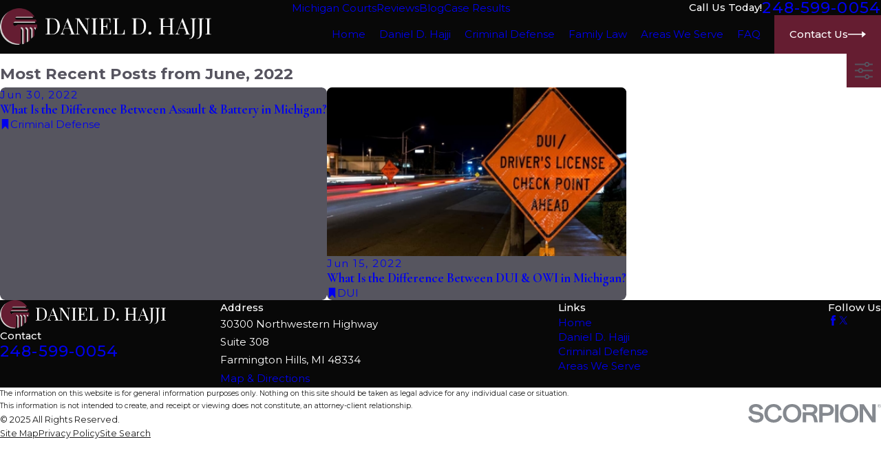

--- FILE ---
content_type: image/svg+xml; charset=utf-8
request_url: https://www.hajjilaw.com/cms/svg/site/gefbae62fgy.24.2510311310221.svg
body_size: 11409
content:
<?xml version="1.0" encoding="UTF-8" standalone="no"?>
<svg xmlns="http://www.w3.org/2000/svg" viewBox="0 0 24 24">
<style>
	g path { stroke: none; }
	g.root { display: none; }
	g.root:target { display: inline; }
	g line { stroke: black; }
	g circle { stroke: black; }
	g polyline { stroke: black; }
</style>
<g class="root" id="24" data-name="24">
	<path d="M22.066 14.486L20.813 14.486C20.668 18.856 17.299 22.42 13.023 22.849C12.829 23.353 12.342 23.713 11.772 23.713L9.554 23.713C8.814 23.713 8.212 23.109 8.212 22.367C8.212 21.624 8.814 21.02 9.554 21.02L11.772 21.02C12.308 21.02 12.77 21.337 12.985 21.794C16.701 21.388 19.621 18.289 19.764 14.486L19.741 14.486L19.741 8.013L22.066 8.013C23.209 8.013 24.14 8.947 24.14 10.095L24.14 12.405C24.14 13.552 23.209 14.486 22.066 14.486ZM11.772 22.072L9.554 22.072C9.392 22.072 9.261 22.204 9.261 22.367C9.261 22.529 9.392 22.661 9.554 22.661L11.772 22.661C11.934 22.661 12.065 22.529 12.065 22.367C12.065 22.204 11.934 22.072 11.772 22.072ZM23.091 10.095C23.091 9.527 22.631 9.065 22.066 9.065L20.789 9.065L20.789 12.513L20.82 12.513L20.82 13.434L22.066 13.434C22.631 13.434 23.091 12.972 23.091 12.405L23.091 10.095ZM19.325 6.257L20.311 5.9C20.436 6.247 20.54 6.607 20.619 6.969L19.595 7.195C19.526 6.877 19.435 6.562 19.325 6.257ZM18.438 4.523L19.302 3.927C19.51 4.231 19.701 4.552 19.869 4.881L18.937 5.361C18.789 5.072 18.621 4.79 18.438 4.523ZM17.145 3.066L17.833 2.273C18.111 2.515 18.376 2.778 18.619 3.053L17.837 3.753C17.623 3.511 17.389 3.28 17.145 3.066ZM15.531 1.981L15.998 1.039C16.327 1.204 16.649 1.392 16.955 1.598L16.371 2.472C16.103 2.291 15.819 2.126 15.531 1.981ZM13.698 1.343L13.912 0.313C14.271 0.387 14.631 0.487 14.979 0.609L14.636 1.603C14.329 1.496 14.014 1.409 13.698 1.343ZM11.762 1.195L11.708 0.143C12.077 0.125 12.451 0.129 12.815 0.157L12.735 1.207C12.415 1.182 12.086 1.178 11.762 1.195ZM14.729 14.387L14.729 12.286L11.827 12.286L11.521 11.674L11.731 11.39L14.211 8.386L14.329 8.149L15.774 8.148L15.778 11.233L16.714 11.233L16.714 12.286L15.778 12.286L15.778 14.387L14.729 14.387ZM14.729 9.407L13.221 11.233L14.729 11.233L14.729 9.407ZM11.742 9.737C11.742 10.181 11.529 10.602 11.172 10.864L8.755 12.64C8.701 12.679 8.669 12.743 8.669 12.809L8.669 13.402L11.742 13.402L11.742 14.454L8.495 14.454C8.013 14.454 7.621 14.061 7.621 13.576L7.621 12.809C7.621 12.408 7.814 12.027 8.136 11.791L10.553 10.015C10.641 9.95 10.694 9.846 10.694 9.737L10.694 9.351C10.694 9.268 10.627 9.2 10.543 9.2L8.808 9.2C8.732 9.2 8.669 9.263 8.669 9.339L8.669 9.611L7.621 9.611L7.621 9.339C7.621 8.683 8.154 8.148 8.808 8.148L10.543 8.148C11.205 8.148 11.742 8.687 11.742 9.351L11.742 9.737ZM9.533 0.541C9.883 0.429 10.245 0.338 10.609 0.272L10.797 1.307C10.477 1.365 10.16 1.445 9.853 1.544L9.533 0.541ZM7.531 1.483C7.842 1.285 8.169 1.104 8.502 0.947L8.947 1.901C8.653 2.039 8.367 2.197 8.093 2.371L7.531 1.483ZM6.597 3.617L5.832 2.897C6.083 2.627 6.354 2.371 6.637 2.136L7.306 2.946C7.057 3.153 6.819 3.379 6.597 3.617ZM5.459 5.197L4.539 4.694C4.715 4.37 4.913 4.053 5.129 3.754L5.979 4.371C5.789 4.634 5.615 4.912 5.459 5.197ZM4.757 7.013L3.739 6.761C3.827 6.403 3.939 6.046 4.073 5.701L5.05 6.082C4.933 6.385 4.835 6.698 4.757 7.013ZM4.539 14.486L2.214 14.486C1.07 14.486 0.14 13.552 0.14 12.405L0.14 10.095C0.14 8.947 1.07 8.013 2.214 8.013L4.539 8.013L4.539 14.486ZM3.491 9.065L2.214 9.065C1.648 9.065 1.188 9.527 1.188 10.095L1.188 12.405C1.188 12.972 1.648 13.434 2.214 13.434L3.491 13.434L3.491 9.065Z" />
</g>
<g class="root" id="arrow_down" data-name="arrow down">
	<path d="M13.006 18.316l10.823-10.823a1.217 1.217 0 0 0-1.668-1.668l-10.006 10.006l-10.006-10.006A1.234 1.234 5.402 0 0 0.399 5.642a1.201 1.201 0 0 0-0.117 1.668A0.384 0.384 5.402 0 0 0.399 7.476L11.289 18.316a1.234 1.234 0 0 0 1.668 0Z" />
</g>
<g class="root" id="arrow_left" data-name="arrow-left">
	<path d="M4.82 12.12c0 0.24 0.24 0.48 0.36 0.72L16.69 23.52c0.24 0.36 0.6 0.48 0.96 0.48 0.48 0 0.84-0.12 1.08-0.36 0.48-0.36 0.6-1.2 0.24-1.68 0-0.12-0.12-0.12-0.24-0.24L8.18 12L18.74 2.16c0.48-0.36 0.6-1.2 0.24-1.68 0-0.12-0.12-0.12-0.24-0.24-0.24-0.12-0.6-0.24-1.08-0.24-0.36 0-0.72 0.12-0.96 0.48L5.18 11.16c-0.24 0.24-0.36 0.6-0.36 0.96h0Z" />
</g>
<g class="root" id="arrow_right" data-name="arrow-right">
	<path id="np_arrow_2284437_000000" class="st0" d="M19.184 11.88c0-0.24-0.24-0.48-0.36-0.72L7.305 0.48C7.065 0.12 6.704 0 6.344 0C5.865 0 5.504 0.12 5.264 0.36c-0.48 0.36-0.6 1.2-0.24 1.68c0 0.12 0.12 0.12 0.24 0.24L15.824 12l-10.56 9.84c-0.48 0.36-0.6 1.2-0.24 1.68c0 0.12 0.12 0.12 0.24 0.24C5.504 23.88 5.865 24 6.344 24c0.36 0 0.72-0.12 0.96-0.48l11.52-10.68C19.064 12.6 19.184 12.24 19.184 11.88L19.184 11.88z" />
</g>
<g class="root" id="blog_category" data-name="blog-category">
	<path d="M19.68 1.111a1.12 1.12 0 0 0-0.322-0.786A1.09 1.09 4.32 0 0 18.582 0H5.417A1.105 1.105 4.32 0 0 4.32 1.111V23.637a0.359 0.359 0 0 0 0.22 0.331a0.352 0.352 0 0 0 0.384-0.081L11.7 16.895h0a0.418 0.418 0 0 1 0.601 0l6.778 6.998a0.348 0.348 0 0 0 0.384 0.08A0.354 0.354 4.32 0 0 19.68 23.645Z" />
</g>
<g class="root" id="blog_menu" data-name="blog menu">
	<path d="M16.285 0.001a3.434 3.434 0 0 0-3.304 2.571H0V4.286H12.981a3.409 3.409 0 0 0 6.609 0H24V2.572H19.59A3.434 3.434-1.715 0 0 16.285 0.001Zm0 1.714a1.714 1.714 0 1 1-1.714 1.714A1.702 1.702-1.715 0 1 16.285 1.715ZM7.714 8.572a3.434 3.434 0 0 0-3.304 2.571H0v1.714H4.41a3.409 3.409 0 0 0 6.609 0H24V11.143H11.018A3.434 3.434-1.715 0 0 7.714 8.572Zm0 1.714a1.714 1.714 0 1 1-1.714 1.714A1.702 1.702-1.715 0 1 7.714 10.286Zm8.571 6.857a3.434 3.434 0 0 0-3.304 2.571H0v1.714H12.981a3.409 3.409 0 0 0 6.609 0H24V19.715H19.59A3.434 3.434-1.715 0 0 16.285 17.143Zm0 1.714a1.714 1.714 0 1 1-1.714 1.714A1.702 1.702-1.715 0 1 16.285 18.858Z" />
</g>
<g class="root" id="btn_arrow" data-name="btn-arrow">
	<path d="M18.694 7.714L24 11.623L18.694 16.286V12.489H0V11.143H18.694Z" />
</g>
<g class="root" id="close" data-name="close">
	<path d="M1.285 0.002A1.498 1.498 0.012 0 0 0.012 1.5a1.498 1.498 0 0 0 0.434 0.884L10.019 11.986L0.447 21.604a1.408 1.408 0 0 0 0 1.992a1.393 1.393 0 0 0 1.962 0L11.996 14.009l9.572 9.587a1.498 1.498 0 0 0 2.007 0a1.408 1.408 0 0 0 0-1.992L14.034 11.986l9.587-9.587A1.423 1.423 0.012 0 0 21.614 0.437L11.996 10.009L2.454 0.437A1.588 1.588 0.012 0 0 1.285 0.002Z" />
</g>
<g class="root" id="direct" data-name="direct">
	<path d="M22.52 10.347L19.924 10.347L17.677 12.497C17.607 12.565 17.516 12.599 17.424 12.599C17.36 12.599 17.295 12.582 17.237 12.547C17.096 12.463 17.029 12.295 17.073 12.136L17.57 10.347L17.013 10.347C16.812 10.347 16.649 10.183 16.649 9.982C16.649 9.781 16.812 9.617 17.013 9.617L18.05 9.617C18.165 9.617 18.272 9.671 18.341 9.761C18.41 9.852 18.432 9.969 18.402 10.079L18.131 11.052L19.525 9.719C19.593 9.653 19.683 9.617 19.777 9.617L22.52 9.617C22.934 9.617 23.27 9.281 23.27 8.868L23.27 4.725C23.27 4.311 22.934 3.975 22.52 3.975L17.585 3.975C17.384 3.975 17.221 3.812 17.221 3.611C17.221 3.409 17.384 3.245 17.585 3.245L19.876 3.245L19.876 2.489C19.876 1.913 19.407 1.445 18.832 1.445L15.781 1.445C15.579 1.445 15.415 1.281 15.415 1.08C15.415 0.879 15.579 0.715 15.781 0.715L18.832 0.715C19.81 0.715 20.606 1.511 20.606 2.489L20.606 3.245L22.52 3.245C23.336 3.245 24 3.909 24 4.725L24 8.868C24 9.683 23.336 10.347 22.52 10.347ZM16.579 6.626C16.577 6.632 16.577 6.637 16.575 6.643L15.839 9.834C15.794 10.277 15.661 10.7 15.443 11.09L14.645 12.517C14.576 12.642 14.498 12.761 14.414 12.874L14.611 14.529L21.088 17.115C21.948 17.349 22.57 18.069 22.676 18.955L23.125 22.879C23.147 23.079 23.004 23.259 22.803 23.283C22.79 23.284 22.775 23.285 22.762 23.285C22.579 23.285 22.421 23.147 22.399 22.961L21.951 19.04C21.88 18.447 21.46 17.966 20.881 17.815C20.866 17.811 20.851 17.807 20.837 17.801L15.624 15.719L17.088 17.315C17.162 17.396 17.196 17.506 17.18 17.615C17.164 17.723 17.099 17.819 17.005 17.875L15.608 18.704L16.298 19.866C16.389 20.019 16.356 20.216 16.22 20.331L12.836 23.196C12.829 23.201 12.823 23.207 12.817 23.211C12.801 23.223 12.785 23.233 12.768 23.243C12.717 23.27 12.658 23.285 12.598 23.285C12.579 23.285 12.561 23.283 12.543 23.281C12.531 23.279 12.521 23.277 12.51 23.274C12.423 23.253 12.35 23.201 12.301 23.133C12.293 23.121 12.285 23.109 12.278 23.096C12.258 23.061 12.244 23.022 12.237 22.981L11.807 20.764L11.376 22.981C11.369 23.023 11.355 23.062 11.335 23.098C11.329 23.109 11.321 23.121 11.314 23.131C11.265 23.201 11.191 23.253 11.103 23.275C11.093 23.277 11.083 23.279 11.072 23.281C11.053 23.283 11.035 23.285 11.016 23.285C10.952 23.285 10.891 23.268 10.837 23.237C10.837 23.237 10.837 23.237 10.837 23.237L10.837 23.237C10.827 23.232 10.818 23.226 10.809 23.22C10.798 23.213 10.787 23.205 10.777 23.196L7.393 20.331C7.258 20.216 7.225 20.019 7.315 19.866L8.006 18.704L6.609 17.875C6.514 17.819 6.45 17.723 6.434 17.615C6.418 17.506 6.451 17.396 6.526 17.315L7.99 15.719L2.777 17.801C2.762 17.807 2.748 17.811 2.733 17.815C2.154 17.966 1.734 18.447 1.663 19.041L1.214 22.961C1.193 23.147 1.035 23.285 0.852 23.285C0.838 23.285 0.824 23.284 0.81 23.283C0.61 23.259 0.466 23.079 0.489 22.879L0.938 18.957C1.044 18.069 1.666 17.349 2.526 17.115L9.003 14.529L9.2 12.873C9.116 12.761 9.038 12.642 8.969 12.517L8.171 11.09C7.953 10.7 7.821 10.277 7.775 9.834L7.039 6.643C7.037 6.637 7.036 6.632 7.035 6.627C6.801 5.339 7.03 4.029 7.681 2.939C8.549 1.485 9.976 0.715 11.807 0.715C13.638 0.715 15.065 1.485 15.933 2.939C16.584 4.029 16.813 5.339 16.579 6.626ZM15.513 19.973L14.794 18.762C14.745 18.679 14.73 18.579 14.754 18.486C14.778 18.392 14.839 18.311 14.921 18.262L16.246 17.477L14.487 15.56L13.168 21.959L15.513 19.973ZM12.608 21.06L13.708 15.722L12.433 16.767L12.988 17.672C13.071 17.809 13.056 17.983 12.951 18.103L12.199 18.956L12.608 21.06ZM13.887 14.632L13.757 13.531C13.203 13.946 12.522 14.183 11.807 14.183C11.092 14.183 10.411 13.946 9.857 13.531L9.727 14.632L11.807 16.336L13.887 14.632ZM11.807 18.297L12.225 17.823L11.807 17.141L11.389 17.823L11.807 18.297ZM11.006 21.06L11.415 18.956L10.663 18.103C10.557 17.983 10.543 17.809 10.626 17.672L11.181 16.767L9.905 15.722L11.006 21.06ZM9.127 15.56L7.368 17.477L8.692 18.262C8.775 18.311 8.835 18.392 8.859 18.486C8.883 18.579 8.869 18.679 8.82 18.762L8.101 19.973L10.446 21.959L9.127 15.56ZM11.807 1.445C10.225 1.445 9.047 2.073 8.307 3.313C7.749 4.249 7.551 5.376 7.752 6.487L8.129 8.123L8.129 7.505C8.129 7.08 8.475 6.735 8.899 6.735L10.809 6.735C11.233 6.735 11.579 7.08 11.579 7.505L11.579 8.215C11.579 8.809 11.095 9.292 10.501 9.292L9.207 9.292C8.805 9.292 8.457 9.067 8.272 8.739L8.492 9.693C8.495 9.709 8.498 9.725 8.499 9.741C8.533 10.092 8.637 10.426 8.809 10.734L9.606 12.161C10.051 12.958 10.894 13.453 11.807 13.453C12.72 13.453 13.563 12.958 14.008 12.161L14.805 10.734C14.977 10.426 15.081 10.092 15.114 9.741C15.116 9.725 15.119 9.709 15.122 9.693L15.343 8.739C15.157 9.067 14.809 9.292 14.407 9.292L13.113 9.292C12.519 9.292 12.035 8.809 12.035 8.215L12.035 7.505C12.035 7.08 12.381 6.735 12.805 6.735L14.715 6.735C15.139 6.735 15.484 7.08 15.484 7.505L15.484 8.123L15.862 6.487C16.063 5.376 15.865 4.249 15.307 3.313C14.566 2.073 13.389 1.445 11.807 1.445ZM8.859 7.505L8.859 8.215C8.859 8.406 9.015 8.562 9.207 8.562L10.501 8.562C10.693 8.562 10.849 8.406 10.849 8.215L10.849 7.505C10.849 7.483 10.831 7.465 10.809 7.465L8.899 7.465C8.877 7.465 8.859 7.483 8.859 7.505ZM14.755 8.215L14.755 7.505C14.755 7.483 14.737 7.465 14.715 7.465L12.805 7.465C12.783 7.465 12.765 7.483 12.765 7.505L12.765 8.215C12.765 8.406 12.921 8.562 13.113 8.562L14.407 8.562C14.599 8.562 14.755 8.406 14.755 8.215ZM14.439 6.266C14.407 6.266 14.373 6.262 14.341 6.253C13.701 6.072 13.214 5.645 13 5.431C12.227 5.887 11.189 6.031 10.577 5.889C9.315 5.595 8.784 6.127 8.762 6.149L8.766 6.145L8.223 5.657C8.245 5.632 8.455 5.407 8.877 5.245C9.245 5.102 9.868 4.975 10.743 5.178C11.189 5.282 12.189 5.161 12.829 4.672C13.189 4.396 13.38 4.043 13.395 3.622C13.402 3.421 13.573 3.263 13.773 3.27C13.974 3.277 14.132 3.447 14.125 3.648C14.107 4.153 13.917 4.603 13.577 4.972C13.758 5.144 14.106 5.428 14.539 5.55C14.733 5.605 14.845 5.807 14.791 6C14.745 6.161 14.599 6.266 14.439 6.266ZM7.6 1.445L3.677 1.445C3.102 1.445 2.633 1.913 2.633 2.489L2.633 5.397C2.633 5.972 3.102 6.441 3.677 6.441L5.522 6.441C5.724 6.441 5.887 6.604 5.887 6.805C5.887 7.007 5.724 7.17 5.522 7.17L3.677 7.17C2.823 7.17 2.107 6.562 1.941 5.756L1.48 5.756C1.066 5.756 0.73 6.093 0.73 6.505L0.73 10.649C0.73 11.062 1.066 11.398 1.48 11.398L4.417 11.398C4.521 11.398 4.62 11.442 4.689 11.519L5.759 12.715L5.779 11.755C5.784 11.557 5.946 11.398 6.145 11.398L6.957 11.398C7.159 11.398 7.322 11.561 7.322 11.763C7.322 11.965 7.159 12.127 6.957 12.127L6.502 12.127L6.47 13.655C6.467 13.805 6.373 13.937 6.232 13.99C6.191 14.005 6.148 14.013 6.105 14.013C6.003 14.013 5.904 13.97 5.833 13.891L4.254 12.127L1.48 12.127C0.664 12.127 0 11.464 0 10.649L0 6.505C0 5.69 0.664 5.027 1.48 5.027L1.903 5.027L1.903 2.489C1.903 1.511 2.699 0.715 3.677 0.715L7.6 0.715C7.802 0.715 7.965 0.879 7.965 1.08C7.965 1.281 7.802 1.445 7.6 1.445ZM4.167 19.485C4.368 19.496 4.523 19.668 4.512 19.869L4.349 22.939C4.339 23.134 4.178 23.285 3.985 23.285C3.979 23.285 3.972 23.285 3.966 23.284C3.765 23.273 3.61 23.102 3.621 22.901L3.783 19.831C3.794 19.629 3.966 19.475 4.167 19.485ZM19.382 19.485C19.583 19.475 19.755 19.629 19.765 19.831L19.928 22.901C19.939 23.102 19.784 23.273 19.583 23.284C19.576 23.285 19.57 23.285 19.563 23.285C19.371 23.285 19.209 23.134 19.199 22.939L19.037 19.869C19.026 19.668 19.181 19.496 19.382 19.485Z" />
</g>
<g class="root" id="flair" data-name="flair">
	<rect x="0" y="11.28" width="24" height="0.48" />
	<rect x="1.2" y="9.59999999999999" width="0.48" height="4.8" />
</g>
<g class="root" id="hands_on" data-name="hands_on">
	<path d="M23.195 14.055L21.57 14.055L21.57 20.63L23.195 20.63C23.394 20.63 23.555 20.791 23.555 20.989C23.555 21.187 23.394 21.348 23.195 21.348L21.209 21.348L19.329 21.348C19.129 21.348 18.968 21.187 18.968 20.989L18.968 20.611L17.556 20.611C17.357 20.611 17.196 20.451 17.196 20.252C17.196 20.054 17.357 19.893 17.556 19.893L18.968 19.893L18.968 14.948L17.346 14.948C17.227 14.948 17.115 14.89 17.049 14.792L15.829 13.014C15.736 12.878 15.581 12.797 15.416 12.797L12.857 12.797C12.723 12.797 12.597 12.849 12.503 12.943L11.867 13.575C11.867 13.575 11.867 13.575 11.867 13.575L10.85 14.589C10.598 14.84 10.598 15.248 10.85 15.499C11.101 15.75 11.511 15.75 11.763 15.499L13.153 14.114C13.22 14.047 13.312 14.009 13.407 14.009L15.016 14.009C15.215 14.009 15.376 14.17 15.376 14.368C15.376 14.567 15.215 14.727 15.016 14.727L13.557 14.727L12.273 16.007C12.006 16.272 11.656 16.405 11.307 16.405C10.957 16.405 10.607 16.272 10.34 16.007C9.807 15.476 9.807 14.613 10.34 14.081L10.743 13.681L9.339 13.681C8.793 13.681 8.28 13.893 7.894 14.277L7.398 14.771C7.331 14.838 7.239 14.876 7.143 14.876L5.031 14.876L5.031 19.893L5.713 19.893C5.912 19.893 6.073 20.054 6.073 20.252C6.073 20.451 5.912 20.611 5.713 20.611L5.031 20.611L5.031 20.989C5.031 21.187 4.87 21.348 4.671 21.348L2.79 21.348L0.805 21.348C0.606 21.348 0.444 21.187 0.444 20.989C0.444 20.791 0.606 20.63 0.805 20.63L2.43 20.63L2.43 14.055L0.805 14.055C0.606 14.055 0.444 13.894 0.444 13.696C0.444 13.497 0.606 13.337 0.805 13.337L2.79 13.337L4.671 13.337C4.87 13.337 5.031 13.497 5.031 13.696L5.031 14.158L6.994 14.158L7.384 13.769C7.906 13.249 8.6 12.963 9.339 12.963L11.463 12.963L11.993 12.435C12.224 12.205 12.531 12.079 12.857 12.079L15.416 12.079C15.819 12.079 16.197 12.277 16.425 12.609L17.536 14.23L18.968 14.23L18.968 13.696C18.968 13.497 19.129 13.337 19.329 13.337L21.209 13.337L23.195 13.337C23.394 13.337 23.555 13.497 23.555 13.696C23.555 13.894 23.394 14.055 23.195 14.055ZM4.311 14.055L3.151 14.055L3.151 20.63L4.311 20.63L4.311 14.055ZM20.849 14.055L19.689 14.055L19.689 20.63L20.849 20.63L20.849 14.055ZM7.689 4.965L13.224 4.965C13.423 4.965 13.585 5.125 13.585 5.323C13.585 5.522 13.423 5.683 13.224 5.683L7.689 5.683C7.489 5.683 7.328 5.522 7.328 5.323C7.328 5.125 7.489 4.965 7.689 4.965ZM7.689 6.646L11.751 6.646C11.95 6.646 12.111 6.807 12.111 7.005C12.111 7.203 11.95 7.364 11.751 7.364L7.689 7.364C7.489 7.364 7.328 7.203 7.328 7.005C7.328 6.807 7.489 6.646 7.689 6.646ZM7.689 10.01L18.521 10.01C18.72 10.01 18.881 10.171 18.881 10.369C18.881 10.567 18.72 10.728 18.521 10.728L7.689 10.728C7.489 10.728 7.328 10.567 7.328 10.369C7.328 10.171 7.489 10.01 7.689 10.01ZM7.689 8.328L18.521 8.328C18.72 8.328 18.881 8.489 18.881 8.687C18.881 8.885 18.72 9.046 18.521 9.046L7.689 9.046C7.489 9.046 7.328 8.885 7.328 8.687C7.328 8.489 7.489 8.328 7.689 8.328ZM20.575 12.739C20.376 12.739 20.215 12.579 20.215 12.381L20.215 2.771L6.175 2.771L6.175 12.381C6.175 12.579 6.014 12.739 5.815 12.739C5.616 12.739 5.455 12.579 5.455 12.381L5.455 2.412C5.455 2.214 5.616 2.053 5.815 2.053L20.575 2.053C20.774 2.053 20.935 2.214 20.935 2.412L20.935 12.381C20.935 12.579 20.774 12.739 20.575 12.739ZM18.443 1.625C18.243 1.625 18.083 1.464 18.083 1.266L18.083 0.718L4.043 0.718L4.043 12.381C4.043 12.579 3.881 12.739 3.683 12.739C3.483 12.739 3.322 12.579 3.322 12.381L3.322 0.359C3.322 0.161 3.483 0 3.683 0L18.443 0C18.641 0 18.803 0.161 18.803 0.359L18.803 1.266C18.803 1.464 18.641 1.625 18.443 1.625ZM6.311 18.361L6.819 17.855C7.048 17.627 7.352 17.502 7.675 17.502C7.999 17.502 8.303 17.627 8.532 17.855C8.758 18.081 8.882 18.379 8.885 18.697C9.191 18.7 9.497 18.817 9.729 19.049C9.963 19.281 10.079 19.585 10.082 19.89C10.389 19.893 10.694 20.009 10.927 20.242C11.153 20.467 11.277 20.765 11.281 21.083C11.587 21.086 11.891 21.203 12.125 21.435C12.473 21.783 12.563 22.291 12.395 22.723L12.461 22.788C12.652 22.979 12.963 22.979 13.154 22.788C13.247 22.696 13.297 22.573 13.297 22.443C13.297 22.337 13.263 22.238 13.201 22.154L12.897 21.852C12.889 21.843 12.885 21.832 12.877 21.823L11.557 20.506C11.416 20.366 11.416 20.139 11.557 19.999C11.697 19.858 11.925 19.858 12.066 19.999L13.664 21.59C13.681 21.607 13.693 21.627 13.708 21.645L13.915 21.851C14.107 22.041 14.417 22.041 14.608 21.851C14.782 21.677 14.796 21.406 14.653 21.215L14.393 20.956C14.384 20.947 14.381 20.935 14.373 20.926L12.805 19.364C12.664 19.223 12.664 18.996 12.805 18.856C12.946 18.716 13.174 18.716 13.315 18.856L15.118 20.653C15.135 20.67 15.147 20.689 15.163 20.707L15.411 20.954C15.601 21.145 15.913 21.145 16.104 20.954C16.295 20.764 16.295 20.454 16.104 20.264L15.601 19.763C15.583 19.747 15.561 19.734 15.544 19.717L13.913 18.092C13.773 17.951 13.773 17.724 13.913 17.584C14.054 17.444 14.283 17.444 14.423 17.584L16.054 19.209C16.067 19.223 16.083 19.233 16.099 19.246C16.101 19.247 16.103 19.248 16.105 19.25L16.111 19.255C16.194 19.317 16.294 19.351 16.4 19.351C16.531 19.351 16.654 19.301 16.747 19.209C16.937 19.018 16.937 18.709 16.747 18.518L13.83 15.612C13.689 15.472 13.689 15.245 13.83 15.105C13.971 14.964 14.199 14.964 14.34 15.105L17.256 18.011C17.729 18.481 17.729 19.246 17.256 19.717C17.125 19.847 16.967 19.94 16.797 19.999C17.069 20.461 17.011 21.065 16.613 21.462C16.385 21.69 16.081 21.815 15.757 21.815C15.648 21.815 15.543 21.796 15.44 21.769C15.392 21.985 15.287 22.191 15.118 22.359C14.882 22.594 14.572 22.711 14.262 22.711C14.172 22.711 14.083 22.699 13.994 22.679C13.949 22.905 13.839 23.121 13.664 23.296C13.427 23.531 13.117 23.649 12.807 23.649C12.501 23.649 12.196 23.533 11.961 23.304L11.616 23.647C11.38 23.883 11.07 24 10.76 24C10.45 24 10.14 23.883 9.904 23.647C9.678 23.422 9.553 23.123 9.551 22.806C9.245 22.803 8.939 22.686 8.707 22.454C8.473 22.222 8.357 21.917 8.353 21.613C8.047 21.609 7.742 21.493 7.509 21.261C7.283 21.036 7.159 20.737 7.155 20.419C6.849 20.416 6.544 20.3 6.311 20.067C5.839 19.597 5.839 18.832 6.311 18.361ZM10.413 23.139C10.506 23.231 10.629 23.283 10.76 23.283C10.891 23.283 11.014 23.231 11.107 23.139L11.615 22.633C11.806 22.443 11.806 22.133 11.615 21.943C11.519 21.847 11.394 21.8 11.268 21.8C11.154 21.8 11.041 21.841 10.95 21.92C10.941 21.929 10.935 21.939 10.927 21.948L10.927 21.948L10.419 22.454C10.41 22.463 10.4 22.469 10.391 22.477C10.314 22.565 10.27 22.676 10.27 22.794C10.27 22.925 10.321 23.047 10.413 23.139ZM9.216 21.946C9.399 22.128 9.689 22.134 9.881 21.969C9.889 21.96 9.895 21.95 9.904 21.941L10.412 21.435C10.421 21.426 10.431 21.421 10.44 21.412C10.517 21.323 10.561 21.213 10.561 21.095C10.561 20.964 10.51 20.841 10.417 20.749C10.321 20.654 10.196 20.607 10.071 20.607C9.957 20.607 9.843 20.648 9.752 20.727C9.743 20.736 9.738 20.746 9.729 20.755L9.221 21.261C9.213 21.269 9.203 21.275 9.193 21.283C9.027 21.475 9.033 21.765 9.216 21.946ZM8.019 20.753C8.111 20.845 8.234 20.896 8.365 20.896C8.483 20.896 8.595 20.853 8.683 20.776C8.692 20.767 8.697 20.757 8.707 20.748L9.215 20.242C9.223 20.233 9.233 20.227 9.242 20.219C9.408 20.028 9.402 19.738 9.219 19.556C9.124 19.461 8.999 19.413 8.873 19.413C8.759 19.413 8.646 19.455 8.555 19.533C8.547 19.543 8.54 19.553 8.532 19.561L8.532 19.561L8.023 20.067C8.015 20.076 8.005 20.082 7.995 20.09C7.919 20.179 7.875 20.289 7.875 20.408C7.875 20.538 7.926 20.661 8.019 20.753ZM6.821 19.56C7.003 19.741 7.294 19.748 7.486 19.583C7.494 19.574 7.5 19.563 7.509 19.555L8.017 19.049C8.026 19.04 8.036 19.034 8.045 19.026C8.122 18.937 8.166 18.827 8.166 18.708C8.166 18.578 8.115 18.455 8.022 18.363C7.929 18.271 7.807 18.22 7.675 18.22C7.545 18.22 7.422 18.271 7.329 18.363L6.821 18.869C6.63 19.06 6.63 19.369 6.821 19.56Z" />
</g>
<g class="root" id="menu" data-name="menu">
	<path d="M0 2.634v2.927H24v-2.927Zm0 7.902v2.927H24V10.537Zm0 7.902v2.927H24v-2.927Z" />
</g>
<g class="root" id="phone" data-name="phone">
	<path d="M6.407 0.948L8.464 5.07a1.715 1.715 0 0 1-0.322 1.98c-0.56 0.56-1.208 1.208-1.664 1.673a1.709 1.709 0 0 0-0.295 2.01l0.013 0.023a20.558 20.558 0 0 0 3.12 3.952a20.6 20.6 0 0 0 3.926 3.108l0.026 0.016a1.713 1.713 0 0 0 2.014-0.304l1.667-1.667a1.715 1.715 0 0 1 1.98-0.322l4.121 2.06a1.715 1.715 0 0 1 0.948 1.533V22.282A1.712 1.712-7.494 0 1 21.83 23.938a32.41 32.41 0 0 1-13.996-7.764A32.422 32.422-7.494 0 1 0.065 2.173A1.712 1.712-7.494 0 1 1.722 0h3.152a1.715 1.715 0 0 1 1.533 0.948Z" />
</g>
<g class="root" id="plus" data-name="plus">
	<path d="M0.215 11.264c-0.323 0.44-0.279 1.056 0.117 1.437 0.198 0.154 0.432 0.235 0.682 0.235l9.94 0.015l0.022 9.947c0 0.572 0.462 1.034 1.034 1.034h0c0.557 0 1.012-0.454 1.019-1.019V12.971H22.959c0.564-0.022 1.012-0.469 1.041-1.034 0-0.572-0.462-1.034-1.034-1.034h0l-9.932-0.037V0.928c-0.103-0.564-0.645-0.946-1.209-0.843-0.44 0.081-0.777 0.425-0.843 0.865l-0.022 9.947l-9.91-0.015c-0.315 0.007-0.616 0.147-0.828 0.381Z" />
</g>
<g class="root" id="scroll_left" data-name="scroll-left">
	<path d="M5.305 7.491L0 11.606l5.306 4.903V12.514H24V11.066H5.305Z" />
</g>
<g class="root" id="scroll_right" data-name="scroll-right">
	<path d="M18.694 7.714L24 11.623L18.694 16.286V12.489H0V11.143H18.694Z" />
</g>
<g class="root" id="search" data-name="search">
	<path d="M2.771 8.945a6.153 6.153 0 1 1 1.802 4.376A5.954 5.954-858.836 0 1 2.771 8.945Zm13.317 6.177l-0.384-0.384a8.546 8.546 0 0 0 2.124-5.792a8.69 8.69 0 0 0-2.574-6.338a8.524 8.524 0 0 0-6.306-2.606a8.9 8.9 0 0 0-8.947 8.945a8.521 8.521 0 0 0 2.607 6.306a8.681 8.681 0 0 0 6.338 2.574a8.546 8.546 0 0 0 5.792-2.123l0.384 0.384v1.094l6.818 6.818l2.06-2.06l-6.818-6.818Z" />
</g>
<g class="root" id="star" data-name="star">
	<polygon points="12 18.1 19.4 23.5 16.6 14.7 24 9.5 15 9.5 12 0.5 9 9.5 0 9.5 7.4 14.7 4.6 23.5" xmlns="http://www.w3.org/2000/svg" />
</g>
</svg>

--- FILE ---
content_type: text/plain
request_url: https://www.google-analytics.com/j/collect?v=1&_v=j102&a=1513915682&t=pageview&_s=1&dl=https%3A%2F%2Fwww.hajjilaw.com%2Fblog%2F2022%2Fjune%2F&ul=en-us%40posix&dt=Blogs%20from%20June%202022%20%7C%20Daniel%20D.%20Hajji%2C%20Attorney%20at%20Law&sr=1280x720&vp=1280x720&_u=YEBAAEABAAAAACAAI~&jid=1998925639&gjid=1526025711&cid=1305107365.1766246719&tid=UA-142681687-1&_gid=113916648.1766246719&_r=1&_slc=1&gtm=45He5ca1n81TDR534Lv9127119555za200zd9127119555&gcd=13l3l3l3l1l1&dma=0&tag_exp=103116026~103200004~104527907~104528501~104684208~104684211~105391253~115583767~115938466~115938468~116184927~116184929~116251938~116251940~116682876&z=1616033298
body_size: -450
content:
2,cG-K7MQ9LMZR5